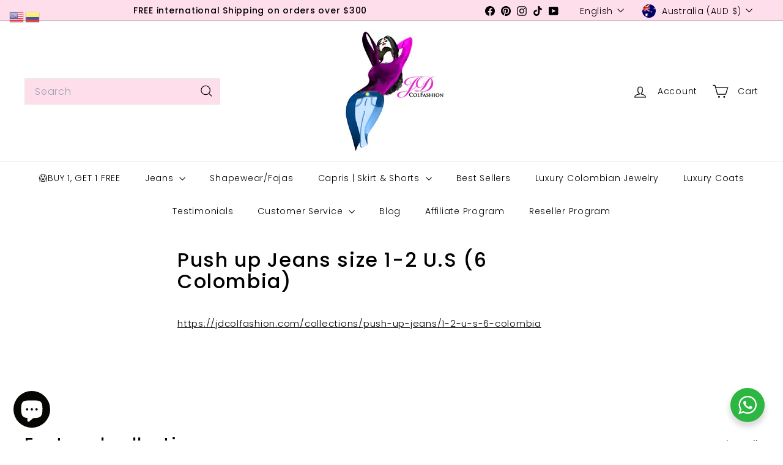

--- FILE ---
content_type: text/javascript; charset=utf-8
request_url: https://jdcolfashion.com/en-au/products/exclusive-y2k-pink-flip-phone-holder.js?vex=true
body_size: 787
content:
{"id":8908006326499,"title":"FREE $50 GIFT!  RETRO Cell Phone Holder","handle":"exclusive-y2k-pink-flip-phone-holder","description":"\u003cp\u003eGet ready for a blast from the past! 📞💕 This exclusive pink flip phone holder brings iconic Y2K style to your space. Meticulously 3D printed from eco-friendly PLA, it's perfect for stylishly organizing small items on your desk, vanity, or shelf. \u003c\/p\u003e\n\u003cp\u003eYou can personalize where it says @jdcolfashion, and the back of the phone can also be personalized for an extra cost. Show off your unique retro flair! ✨\u003c\/p\u003e\n\u003cp\u003e⚠️ \u003cem\u003eIMPORTANT: 3D prints may show some layer lines. Brushes and accessories not included.\u003c\/em\u003e\u003c\/p\u003e","published_at":"2025-12-24T22:09:53-05:00","created_at":"2025-07-03T18:54:33-04:00","vendor":"Suki Glam Gifts","type":"Fashion Accessories","tags":[],"price":0,"price_min":0,"price_max":0,"available":true,"price_varies":false,"compare_at_price":null,"compare_at_price_min":0,"compare_at_price_max":0,"compare_at_price_varies":false,"variants":[{"id":46776701714659,"title":"Default Title","option1":"Default Title","option2":null,"option3":null,"sku":null,"requires_shipping":true,"taxable":false,"featured_image":null,"available":true,"name":"FREE $50 GIFT!  RETRO Cell Phone Holder","public_title":null,"options":["Default Title"],"price":0,"weight":283,"compare_at_price":null,"inventory_quantity":13,"inventory_management":"shopify","inventory_policy":"continue","barcode":null,"requires_selling_plan":false,"selling_plan_allocations":[]}],"images":["\/\/cdn.shopify.com\/s\/files\/1\/0865\/0540\/files\/1000199734.jpg?v=1751655372","\/\/cdn.shopify.com\/s\/files\/1\/0865\/0540\/files\/1000199732.jpg?v=1751655372","\/\/cdn.shopify.com\/s\/files\/1\/0865\/0540\/files\/1000199733_1.jpg?v=1751655372","\/\/cdn.shopify.com\/s\/files\/1\/0865\/0540\/files\/rn-image_picker_lib_temp_bea8209e-7cf3-4ee6-9a7e-0a53ff245dda.jpg?v=1751655372","\/\/cdn.shopify.com\/s\/files\/1\/0865\/0540\/files\/rn-image_picker_lib_temp_4836c149-4e1c-4977-95b5-1d022c7e117d.jpg?v=1751655372","\/\/cdn.shopify.com\/s\/files\/1\/0865\/0540\/files\/rn-image_picker_lib_temp_d0f2305e-5058-4b46-a95c-45a8b29dcb4c.jpg?v=1751655372","\/\/cdn.shopify.com\/s\/files\/1\/0865\/0540\/files\/rn-image_picker_lib_temp_608557f7-4ccf-4007-ac0a-b6572cc59545.jpg?v=1751655372","\/\/cdn.shopify.com\/s\/files\/1\/0865\/0540\/files\/rn-image_picker_lib_temp_35c20a40-90c0-47f5-ac64-4d7f2ce69ee6.jpg?v=1751655372"],"featured_image":"\/\/cdn.shopify.com\/s\/files\/1\/0865\/0540\/files\/1000199734.jpg?v=1751655372","options":[{"name":"Title","position":1,"values":["Default Title"]}],"url":"\/en-au\/products\/exclusive-y2k-pink-flip-phone-holder","media":[{"alt":null,"id":36916094599395,"position":1,"preview_image":{"aspect_ratio":0.563,"height":4000,"width":2252,"src":"https:\/\/cdn.shopify.com\/s\/files\/1\/0865\/0540\/files\/1000199734.jpg?v=1751655372"},"aspect_ratio":0.563,"height":4000,"media_type":"image","src":"https:\/\/cdn.shopify.com\/s\/files\/1\/0865\/0540\/files\/1000199734.jpg?v=1751655372","width":2252},{"alt":null,"id":36916094632163,"position":2,"preview_image":{"aspect_ratio":0.563,"height":4000,"width":2252,"src":"https:\/\/cdn.shopify.com\/s\/files\/1\/0865\/0540\/files\/1000199732.jpg?v=1751655372"},"aspect_ratio":0.563,"height":4000,"media_type":"image","src":"https:\/\/cdn.shopify.com\/s\/files\/1\/0865\/0540\/files\/1000199732.jpg?v=1751655372","width":2252},{"alt":null,"id":36916090405091,"position":3,"preview_image":{"aspect_ratio":0.563,"height":4000,"width":2252,"src":"https:\/\/cdn.shopify.com\/s\/files\/1\/0865\/0540\/files\/1000199733_1.jpg?v=1751655372"},"aspect_ratio":0.563,"height":4000,"media_type":"image","src":"https:\/\/cdn.shopify.com\/s\/files\/1\/0865\/0540\/files\/1000199733_1.jpg?v=1751655372","width":2252},{"alt":null,"id":36912618668259,"position":4,"preview_image":{"aspect_ratio":0.75,"height":2000,"width":1500,"src":"https:\/\/cdn.shopify.com\/s\/files\/1\/0865\/0540\/files\/rn-image_picker_lib_temp_bea8209e-7cf3-4ee6-9a7e-0a53ff245dda.jpg?v=1751655372"},"aspect_ratio":0.75,"height":2000,"media_type":"image","src":"https:\/\/cdn.shopify.com\/s\/files\/1\/0865\/0540\/files\/rn-image_picker_lib_temp_bea8209e-7cf3-4ee6-9a7e-0a53ff245dda.jpg?v=1751655372","width":1500},{"alt":null,"id":36912618701027,"position":5,"preview_image":{"aspect_ratio":0.75,"height":2000,"width":1500,"src":"https:\/\/cdn.shopify.com\/s\/files\/1\/0865\/0540\/files\/rn-image_picker_lib_temp_4836c149-4e1c-4977-95b5-1d022c7e117d.jpg?v=1751655372"},"aspect_ratio":0.75,"height":2000,"media_type":"image","src":"https:\/\/cdn.shopify.com\/s\/files\/1\/0865\/0540\/files\/rn-image_picker_lib_temp_4836c149-4e1c-4977-95b5-1d022c7e117d.jpg?v=1751655372","width":1500},{"alt":null,"id":36912618635491,"position":6,"preview_image":{"aspect_ratio":0.75,"height":2000,"width":1500,"src":"https:\/\/cdn.shopify.com\/s\/files\/1\/0865\/0540\/files\/rn-image_picker_lib_temp_d0f2305e-5058-4b46-a95c-45a8b29dcb4c.jpg?v=1751655372"},"aspect_ratio":0.75,"height":2000,"media_type":"image","src":"https:\/\/cdn.shopify.com\/s\/files\/1\/0865\/0540\/files\/rn-image_picker_lib_temp_d0f2305e-5058-4b46-a95c-45a8b29dcb4c.jpg?v=1751655372","width":1500},{"alt":null,"id":36912618602723,"position":7,"preview_image":{"aspect_ratio":0.75,"height":2000,"width":1500,"src":"https:\/\/cdn.shopify.com\/s\/files\/1\/0865\/0540\/files\/rn-image_picker_lib_temp_608557f7-4ccf-4007-ac0a-b6572cc59545.jpg?v=1751655372"},"aspect_ratio":0.75,"height":2000,"media_type":"image","src":"https:\/\/cdn.shopify.com\/s\/files\/1\/0865\/0540\/files\/rn-image_picker_lib_temp_608557f7-4ccf-4007-ac0a-b6572cc59545.jpg?v=1751655372","width":1500},{"alt":null,"id":36912618569955,"position":8,"preview_image":{"aspect_ratio":0.75,"height":2000,"width":1500,"src":"https:\/\/cdn.shopify.com\/s\/files\/1\/0865\/0540\/files\/rn-image_picker_lib_temp_35c20a40-90c0-47f5-ac64-4d7f2ce69ee6.jpg?v=1751655372"},"aspect_ratio":0.75,"height":2000,"media_type":"image","src":"https:\/\/cdn.shopify.com\/s\/files\/1\/0865\/0540\/files\/rn-image_picker_lib_temp_35c20a40-90c0-47f5-ac64-4d7f2ce69ee6.jpg?v=1751655372","width":1500}],"requires_selling_plan":false,"selling_plan_groups":[]}

--- FILE ---
content_type: text/javascript; charset=utf-8
request_url: https://jdcolfashion.com/en-au/products/free-50-gift-pretty-in-pink-duffel-bag-brush-holder-ultimate-glam-organizer-copy.js?vex=true
body_size: 799
content:
{"id":8925717004515,"title":"FREE $50 GIFT! Pretty in Pink Duffel Bag Brush Holder - Ultimate Glam Organizer (Copy)","handle":"free-50-gift-pretty-in-pink-duffel-bag-brush-holder-ultimate-glam-organizer-copy","description":"\u003cp\u003e \u003c\/p\u003e\n\u003cp\u003e✨ Organize your vanity in style with this 3D-printed pink duffel bag-shaped brush holder! Featuring a cute handbag design, this brush holder not only keeps your brushes neat but adds a chic vibe to your beauty space. Perfect for makeup lovers who appreciate fashion and function in one! 💅💄\u003c\/p\u003e\n\u003cp\u003e🌟 \u003cstrong\u003eFeatures\u003c\/strong\u003e:\u003c\/p\u003e\n\u003cul\u003e\n\u003cli\u003e🖨️ 3D printed with high-quality PLA for durability.\u003c\/li\u003e\n\u003cli\u003e👛 Stylish duffel bag design to add glam to your vanity.\u003c\/li\u003e\n\u003cli\u003e🎨 Ideal for makeup brushes, pens, or small accessories.\u003c\/li\u003e\n\u003cli\u003e🌸 Soft pink finish for a feminine, fashionable look.\u003c\/li\u003e\n\u003c\/ul\u003e\n\u003cp\u003e📏 \u003cstrong\u003eDimensions\u003c\/strong\u003e: 5\" height, 9\" length.\u003c\/p\u003e\n\u003cp\u003e✨ \u003cstrong\u003eWhy You'll Love It\u003c\/strong\u003e: This duffel bag-shaped brush holder is more than just functional—it’s a beauty statement piece! Whether for brushes or accessories, it makes organizing fun and fabulous. 💕🎀\u003c\/p\u003e\n\u003cp\u003e🛍️ \u003cstrong\u003eCare Instructions\u003c\/strong\u003e:\u003c\/p\u003e\n\u003cul\u003e\n\u003cli\u003e🧼 Wipe gently with a soft cloth.\u003c\/li\u003e\n\u003cli\u003e☀️ Keep away from direct heat and sunlight to preserve its finish.\u003c\/li\u003e\n\u003c\/ul\u003e\n\u003cp\u003e💁‍♀️ Organize in style with this glamorous pink duffel bag brush holder! Perfect for beauty queens who love a touch of luxury. 👑✨\u003c\/p\u003e\n\u003cp\u003e⚠️ \u003cstrong\u003eIMPORTANT\u003c\/strong\u003e:\u003cbr\u003e3D printed items can display layer lines, which is part of the 3D printing process, but we hand-finish each print to remove as much as possible. 3D prints may show some flaws, as is the nature of 3D printing. We strive to produce the best product. ✨\u003c\/p\u003e\n\u003cp\u003e \u003c\/p\u003e\n\u003cp\u003e \u003c\/p\u003e","published_at":"2025-12-24T22:09:56-05:00","created_at":"2025-07-26T13:14:24-04:00","vendor":"Suki Glam Gifts","type":"Fashion Accessories","tags":["_Bag","_Vanity"],"price":0,"price_min":0,"price_max":0,"available":true,"price_varies":false,"compare_at_price":null,"compare_at_price_min":0,"compare_at_price_max":0,"compare_at_price_varies":false,"variants":[{"id":46943928418531,"title":"Default Title","option1":"Default Title","option2":null,"option3":null,"sku":null,"requires_shipping":true,"taxable":true,"featured_image":null,"available":true,"name":"FREE $50 GIFT! Pretty in Pink Duffel Bag Brush Holder - Ultimate Glam Organizer (Copy)","public_title":null,"options":["Default Title"],"price":0,"weight":283,"compare_at_price":null,"inventory_quantity":19,"inventory_management":"shopify","inventory_policy":"continue","barcode":null,"requires_selling_plan":false,"selling_plan_allocations":[]}],"images":["\/\/cdn.shopify.com\/s\/files\/1\/0865\/0540\/files\/pretty-in-pink-duffel-bag-brush-holder-ultimate-glam-organizer-805389.jpg?v=1728918026","\/\/cdn.shopify.com\/s\/files\/1\/0865\/0540\/files\/pretty-in-pink-duffel-bag-brush-holder-ultimate-glam-organizer-416996.jpg?v=1728918026","\/\/cdn.shopify.com\/s\/files\/1\/0865\/0540\/files\/pretty-in-pink-duffel-bag-brush-holder-ultimate-glam-organizer-203239.jpg?v=1728918026","\/\/cdn.shopify.com\/s\/files\/1\/0865\/0540\/files\/pretty-in-pink-duffel-bag-brush-holder-ultimate-glam-organizer-443325.jpg?v=1728918026"],"featured_image":"\/\/cdn.shopify.com\/s\/files\/1\/0865\/0540\/files\/pretty-in-pink-duffel-bag-brush-holder-ultimate-glam-organizer-805389.jpg?v=1728918026","options":[{"name":"Title","position":1,"values":["Default Title"]}],"url":"\/en-au\/products\/free-50-gift-pretty-in-pink-duffel-bag-brush-holder-ultimate-glam-organizer-copy","media":[{"alt":"Pretty in Pink Duffel Bag Brush Holder - Ultimate Glam Organizer - JDColFashion","id":35331258351843,"position":1,"preview_image":{"aspect_ratio":0.75,"height":2048,"width":1536,"src":"https:\/\/cdn.shopify.com\/s\/files\/1\/0865\/0540\/files\/pretty-in-pink-duffel-bag-brush-holder-ultimate-glam-organizer-805389.jpg?v=1728918026"},"aspect_ratio":0.75,"height":2048,"media_type":"image","src":"https:\/\/cdn.shopify.com\/s\/files\/1\/0865\/0540\/files\/pretty-in-pink-duffel-bag-brush-holder-ultimate-glam-organizer-805389.jpg?v=1728918026","width":1536},{"alt":"Pretty in Pink Duffel Bag Brush Holder - Ultimate Glam Organizer - JDColFashion","id":35331258384611,"position":2,"preview_image":{"aspect_ratio":0.75,"height":2048,"width":1536,"src":"https:\/\/cdn.shopify.com\/s\/files\/1\/0865\/0540\/files\/pretty-in-pink-duffel-bag-brush-holder-ultimate-glam-organizer-416996.jpg?v=1728918026"},"aspect_ratio":0.75,"height":2048,"media_type":"image","src":"https:\/\/cdn.shopify.com\/s\/files\/1\/0865\/0540\/files\/pretty-in-pink-duffel-bag-brush-holder-ultimate-glam-organizer-416996.jpg?v=1728918026","width":1536},{"alt":"Pretty in Pink Duffel Bag Brush Holder - Ultimate Glam Organizer - JDColFashion","id":35331258417379,"position":3,"preview_image":{"aspect_ratio":0.75,"height":2048,"width":1536,"src":"https:\/\/cdn.shopify.com\/s\/files\/1\/0865\/0540\/files\/pretty-in-pink-duffel-bag-brush-holder-ultimate-glam-organizer-203239.jpg?v=1728918026"},"aspect_ratio":0.75,"height":2048,"media_type":"image","src":"https:\/\/cdn.shopify.com\/s\/files\/1\/0865\/0540\/files\/pretty-in-pink-duffel-bag-brush-holder-ultimate-glam-organizer-203239.jpg?v=1728918026","width":1536},{"alt":"Pretty in Pink Duffel Bag Brush Holder - Ultimate Glam Organizer - JDColFashion","id":35331258450147,"position":4,"preview_image":{"aspect_ratio":0.75,"height":2048,"width":1536,"src":"https:\/\/cdn.shopify.com\/s\/files\/1\/0865\/0540\/files\/pretty-in-pink-duffel-bag-brush-holder-ultimate-glam-organizer-443325.jpg?v=1728918026"},"aspect_ratio":0.75,"height":2048,"media_type":"image","src":"https:\/\/cdn.shopify.com\/s\/files\/1\/0865\/0540\/files\/pretty-in-pink-duffel-bag-brush-holder-ultimate-glam-organizer-443325.jpg?v=1728918026","width":1536}],"requires_selling_plan":false,"selling_plan_groups":[]}

--- FILE ---
content_type: text/javascript
request_url: https://jdcolfashion.com/cdn/shop/t/51/assets/utils.js?v=117964846174238173191757815472
body_size: -366
content:
export function prepareTransition(el,callback){el.addEventListener("transitionend",removeClass);function removeClass(evt){el.classList.remove("is-transitioning"),el.removeEventListener("transitionend",removeClass)}el.classList.add("is-transitioning"),el.offsetWidth,typeof callback=="function"&&callback()}export function defaultTo(value,defaultValue){return value==null||value!==value?defaultValue:value}export function wrap(el,wrapper){el.parentNode.insertBefore(wrapper,el),wrapper.appendChild(el)}export function executeJSmodules(scripts){for(let i=0;i<scripts.length;i++){let script=document.createElement("script");script.type="module",script.textContent=scripts[i].textContent,scripts[i].parentNode.replaceChild(script,scripts[i])}}export function debounce(wait,callback,immediate){let timeout;return function(){let context=this,args=arguments,later=function(){timeout=null,immediate||callback.apply(context,args)},callNow=immediate&&!timeout;clearTimeout(timeout),timeout=setTimeout(later,wait),callNow&&callback.apply(context,args)}}export function throttle(limit,callback){let waiting=!1;return function(){waiting||(callback.apply(this,arguments),waiting=!0,setTimeout(function(){waiting=!1},limit))}}
//# sourceMappingURL=/cdn/shop/t/51/assets/utils.js.map?v=117964846174238173191757815472


--- FILE ---
content_type: text/javascript
request_url: https://jdcolfashion.com/cdn/shop/t/51/assets/toggle-cart.js?v=38431333347854231931757815471
body_size: -162
content:
import{EVENTS}from"@archetype-themes/utils/events";class ToggleCart extends HTMLElement{connectedCallback(){this.abortController=new AbortController,this.cartOpen=!1,this.cartTrigger=this.querySelector(`[href="${window.Shopify.routes.root}cart"]`),this.cartTrigger&&(this.cartTrigger.addEventListener("click",this.handleClick.bind(this),{signal:this.abortController.signal}),document.addEventListener(EVENTS.ajaxProductAdded,evt=>{this.updateCartCount(evt.detail.product)},{signal:this.abortController.signal}),document.addEventListener(EVENTS.cartUpdated,evt=>{this.updateCartCount(evt.detail.cart)},{signal:this.abortController.signal}),document.addEventListener(EVENTS.headerDrawerClosed,this.handleDrawerClosed.bind(this),{signal:this.abortController.signal}))}handleDrawerClosed(){this.cartOpen=!1,this.cartTrigger.setAttribute("aria-expanded","false")}handleClick(evt){evt.preventDefault(),this.cartOpen?(evt.target.dispatchEvent(new CustomEvent(EVENTS.cartClose,{bubbles:!0})),this.cartTrigger.setAttribute("aria-expanded","false"),this.cartOpen=!1):(evt.target.dispatchEvent(new CustomEvent(EVENTS.cartOpen,{bubbles:!0})),this.cartTrigger.setAttribute("aria-expanded","true"),this.cartOpen=!0)}disconnectedCallback(){this.abortController.abort()}updateCartCount(state){const newCartCount=new DOMParser().parseFromString(state.sections["cart-ajax"],"text/html").querySelector(".cart-link__bubble"),cartCount=this.querySelector(".cart-link__bubble");!newCartCount||!cartCount||(cartCount.outerHTML=newCartCount.outerHTML)}}customElements.define("toggle-cart",ToggleCart);
//# sourceMappingURL=/cdn/shop/t/51/assets/toggle-cart.js.map?v=38431333347854231931757815471


--- FILE ---
content_type: text/javascript; charset=utf-8
request_url: https://jdcolfashion.com/en-au/products/vintage-glam-pink-rotary-brush-phone-holder.js?vex=true
body_size: 894
content:
{"id":8700403843299,"title":"FREE $50 GIFT! Vintage Pink Rotary Phone Retro Vanity \u0026 Home Decor Makeup Organizer Brush Holder","handle":"vintage-glam-pink-rotary-brush-phone-holder","description":"\u003cp\u003e 📞 Vintage Glam Pink Rotary Brush \u0026amp; Phone Holder 💄📱\u003c\/p\u003e\n\u003cp\u003eAdd a touch of nostalgic glamour to your vanity or desk with this 3D-printed vintage rotary phone holder! Perfect for the glamorous woman who loves a chic and functional design. This multi-purpose holder keeps your makeup brushes and phone organized while elevating your space.\u003c\/p\u003e\n\u003cp\u003e📞 Vintage Rotary Design: A fabulous pink retro-inspired phone holder that screams vintage glam!\u003c\/p\u003e\n\u003cp\u003e💄 Multi-functional: Store your makeup brushes and securely hold your phone all in one stylish piece.\u003c\/p\u003e\n\u003cp\u003e💕 Elegant Pink: A soft pink hue to complement your vanity and give it that extra flair.\u003c\/p\u003e\n\u003cp\u003e📏 Dimensions: Height 7 inches, Width 8 inches.\u003c\/p\u003e\n\u003cp\u003e⚠️ Important: 3D printed items may show layer lines due to the printing process, but we hand-finish each piece to ensure the best quality.\u003c\/p\u003e\n\u003cp\u003eBrushes and phone not included.\u003c\/p\u003e\n\u003cp\u003e \u003c\/p\u003e\n\u003cp\u003e \u003c\/p\u003e","published_at":"2025-12-24T22:09:50-05:00","created_at":"2024-11-06T13:11:26-05:00","vendor":"Suki Glam Gifts","type":"Fashion Accessories","tags":["_Vanity"],"price":0,"price_min":0,"price_max":0,"available":true,"price_varies":false,"compare_at_price":null,"compare_at_price_min":0,"compare_at_price_max":0,"compare_at_price_varies":false,"variants":[{"id":45682639601891,"title":"Default Title","option1":"Default Title","option2":null,"option3":null,"sku":null,"requires_shipping":true,"taxable":true,"featured_image":null,"available":true,"name":"FREE $50 GIFT! Vintage Pink Rotary Phone Retro Vanity \u0026 Home Decor Makeup Organizer Brush Holder","public_title":null,"options":["Default Title"],"price":0,"weight":283,"compare_at_price":null,"inventory_quantity":19,"inventory_management":"shopify","inventory_policy":"deny","barcode":"3131614152032","requires_selling_plan":false,"selling_plan_allocations":[]}],"images":["\/\/cdn.shopify.com\/s\/files\/1\/0865\/0540\/files\/vintage-pink-rotary-phone-retro-vanity-home-decor-makeup-organizer-brush-holder-798180.jpg?v=1737248560","\/\/cdn.shopify.com\/s\/files\/1\/0865\/0540\/files\/vintage-pink-rotary-phone-retro-vanity-home-decor-makeup-organizer-brush-holder-888754.jpg?v=1737248560","\/\/cdn.shopify.com\/s\/files\/1\/0865\/0540\/files\/vintage-pink-rotary-phone-retro-vanity-home-decor-makeup-organizer-brush-holder-679635.jpg?v=1737248560","\/\/cdn.shopify.com\/s\/files\/1\/0865\/0540\/files\/vintage-pink-rotary-phone-retro-vanity-home-decor-makeup-organizer-brush-holder-879382.jpg?v=1737248560","\/\/cdn.shopify.com\/s\/files\/1\/0865\/0540\/files\/vintage-pink-rotary-phone-retro-vanity-home-decor-makeup-organizer-brush-holder-259172.jpg?v=1737248560","\/\/cdn.shopify.com\/s\/files\/1\/0865\/0540\/files\/vintage-pink-rotary-phone-retro-vanity-home-decor-makeup-organizer-brush-holder-524486.jpg?v=1737248560"],"featured_image":"\/\/cdn.shopify.com\/s\/files\/1\/0865\/0540\/files\/vintage-pink-rotary-phone-retro-vanity-home-decor-makeup-organizer-brush-holder-798180.jpg?v=1737248560","options":[{"name":"Title","position":1,"values":["Default Title"]}],"url":"\/en-au\/products\/vintage-glam-pink-rotary-brush-phone-holder","media":[{"alt":"Vintage Pink Rotary Phone Retro Vanity \u0026 Home Decor Makeup Organizer Brush Holder - JDColFashion","id":35457149731043,"position":1,"preview_image":{"aspect_ratio":0.75,"height":2048,"width":1536,"src":"https:\/\/cdn.shopify.com\/s\/files\/1\/0865\/0540\/files\/vintage-pink-rotary-phone-retro-vanity-home-decor-makeup-organizer-brush-holder-798180.jpg?v=1737248560"},"aspect_ratio":0.75,"height":2048,"media_type":"image","src":"https:\/\/cdn.shopify.com\/s\/files\/1\/0865\/0540\/files\/vintage-pink-rotary-phone-retro-vanity-home-decor-makeup-organizer-brush-holder-798180.jpg?v=1737248560","width":1536},{"alt":"Vintage Pink Rotary Phone Retro Vanity \u0026 Home Decor Makeup Organizer Brush Holder - JDColFashion","id":35457149763811,"position":2,"preview_image":{"aspect_ratio":0.75,"height":2048,"width":1536,"src":"https:\/\/cdn.shopify.com\/s\/files\/1\/0865\/0540\/files\/vintage-pink-rotary-phone-retro-vanity-home-decor-makeup-organizer-brush-holder-888754.jpg?v=1737248560"},"aspect_ratio":0.75,"height":2048,"media_type":"image","src":"https:\/\/cdn.shopify.com\/s\/files\/1\/0865\/0540\/files\/vintage-pink-rotary-phone-retro-vanity-home-decor-makeup-organizer-brush-holder-888754.jpg?v=1737248560","width":1536},{"alt":"Vintage Pink Rotary Phone Retro Vanity \u0026 Home Decor Makeup Organizer Brush Holder - JDColFashion","id":35457149796579,"position":3,"preview_image":{"aspect_ratio":0.75,"height":2048,"width":1536,"src":"https:\/\/cdn.shopify.com\/s\/files\/1\/0865\/0540\/files\/vintage-pink-rotary-phone-retro-vanity-home-decor-makeup-organizer-brush-holder-679635.jpg?v=1737248560"},"aspect_ratio":0.75,"height":2048,"media_type":"image","src":"https:\/\/cdn.shopify.com\/s\/files\/1\/0865\/0540\/files\/vintage-pink-rotary-phone-retro-vanity-home-decor-makeup-organizer-brush-holder-679635.jpg?v=1737248560","width":1536},{"alt":"Vintage Pink Rotary Phone Retro Vanity \u0026 Home Decor Makeup Organizer Brush Holder - JDColFashion","id":35457149829347,"position":4,"preview_image":{"aspect_ratio":0.75,"height":2048,"width":1536,"src":"https:\/\/cdn.shopify.com\/s\/files\/1\/0865\/0540\/files\/vintage-pink-rotary-phone-retro-vanity-home-decor-makeup-organizer-brush-holder-879382.jpg?v=1737248560"},"aspect_ratio":0.75,"height":2048,"media_type":"image","src":"https:\/\/cdn.shopify.com\/s\/files\/1\/0865\/0540\/files\/vintage-pink-rotary-phone-retro-vanity-home-decor-makeup-organizer-brush-holder-879382.jpg?v=1737248560","width":1536},{"alt":"Vintage Pink Rotary Phone Retro Vanity \u0026 Home Decor Makeup Organizer Brush Holder - JDColFashion","id":35457149862115,"position":5,"preview_image":{"aspect_ratio":0.75,"height":2048,"width":1536,"src":"https:\/\/cdn.shopify.com\/s\/files\/1\/0865\/0540\/files\/vintage-pink-rotary-phone-retro-vanity-home-decor-makeup-organizer-brush-holder-259172.jpg?v=1737248560"},"aspect_ratio":0.75,"height":2048,"media_type":"image","src":"https:\/\/cdn.shopify.com\/s\/files\/1\/0865\/0540\/files\/vintage-pink-rotary-phone-retro-vanity-home-decor-makeup-organizer-brush-holder-259172.jpg?v=1737248560","width":1536},{"alt":"Vintage Pink Rotary Phone Retro Vanity \u0026 Home Decor Makeup Organizer Brush Holder - JDColFashion","id":35457149927651,"position":6,"preview_image":{"aspect_ratio":0.75,"height":2048,"width":1536,"src":"https:\/\/cdn.shopify.com\/s\/files\/1\/0865\/0540\/files\/vintage-pink-rotary-phone-retro-vanity-home-decor-makeup-organizer-brush-holder-524486.jpg?v=1737248560"},"aspect_ratio":0.75,"height":2048,"media_type":"image","src":"https:\/\/cdn.shopify.com\/s\/files\/1\/0865\/0540\/files\/vintage-pink-rotary-phone-retro-vanity-home-decor-makeup-organizer-brush-holder-524486.jpg?v=1737248560","width":1536}],"requires_selling_plan":false,"selling_plan_groups":[]}

--- FILE ---
content_type: text/javascript; charset=utf-8
request_url: https://jdcolfashion.com/en-au/products/free-50-gift-3d-printed-pink-high-heel-phone-holder-glam-desk-decor-copy.js?vex=true
body_size: 574
content:
{"id":8925722902755,"title":"FREE $50 GIFT! 3D Printed Pink High Heel Phone Holder","handle":"free-50-gift-3d-printed-pink-high-heel-phone-holder-glam-desk-decor-copy","description":"\u003cp\u003e👠 Elevate your desk or vanity with this chic 3D printed pink high heel phone holder! Perfect for holding your phone in style, this glamorous piece combines fashion with function. A must-have for those who love a touch of elegance in their space.\u003c\/p\u003e\n\u003cp\u003e🌟 \u003cstrong\u003eFeatures:\u003c\/strong\u003e\u003c\/p\u003e\n\u003cul\u003e\n\u003cli\u003e3D printed with durable PLA.\u003c\/li\u003e\n\u003cli\u003eStylish high heel design in a soft pink finish.\u003c\/li\u003e\n\u003cli\u003eHolds most smartphones securely.\u003c\/li\u003e\n\u003cli\u003eIdeal for glam desk decor or as a unique gift.\u003c\/li\u003e\n\u003c\/ul\u003e\n\u003cp\u003e📏 \u003cstrong\u003eDimensions:\u003c\/strong\u003e 9\" HEIGHT, 8\" length, 4\" width\u003c\/p\u003e\n\u003cp\u003e✨ \u003cstrong\u003eCare Instructions:\u003c\/strong\u003e\u003c\/p\u003e\n\u003cul\u003e\n\u003cli\u003eWipe gently with a soft cloth.\u003c\/li\u003e\n\u003cli\u003eKeep away from direct heat for best results.\u003c\/li\u003e\n\u003c\/ul\u003e\n\u003cp\u003eMake your phone stand out with this fabulous high heel holder! 📱💖\u003c\/p\u003e\n\u003cp\u003e \u003c\/p\u003e\n\u003cp\u003e\u003cspan data-mce-fragment=\"1\"\u003e\u003cstrong\u003e⚠️IMPORTANT:\u003c\/strong\u003e\u003c\/span\u003e\u003cbr\u003e\u003cspan\u003e3D printed items can display layer lines, which is part of the 3D printing process, but we hand finish each print to remove as much as possible. 3D prints may show some flaws, as is the nature of 3D printing. We strive to produce the best product.\u003c\/span\u003e\u003c\/p\u003e\n\u003cp\u003e \u003c\/p\u003e\n\u003cp\u003e \u003c\/p\u003e\n\u003cp\u003e \u003c\/p\u003e\n\u003cp\u003e \u003c\/p\u003e","published_at":"2025-12-24T22:09:58-05:00","created_at":"2025-07-26T13:28:45-04:00","vendor":"Suki Glam Gifts","type":"Fashion Accessories","tags":["_Shoe","_Vanity"],"price":0,"price_min":0,"price_max":0,"available":true,"price_varies":false,"compare_at_price":null,"compare_at_price_min":0,"compare_at_price_max":0,"compare_at_price_varies":false,"variants":[{"id":46943936381155,"title":"Default Title","option1":"Default Title","option2":null,"option3":null,"sku":null,"requires_shipping":true,"taxable":true,"featured_image":null,"available":true,"name":"FREE $50 GIFT! 3D Printed Pink High Heel Phone Holder","public_title":null,"options":["Default Title"],"price":0,"weight":283,"compare_at_price":null,"inventory_quantity":18,"inventory_management":"shopify","inventory_policy":"continue","barcode":null,"requires_selling_plan":false,"selling_plan_allocations":[]}],"images":["\/\/cdn.shopify.com\/s\/files\/1\/0865\/0540\/files\/3d-printed-pink-high-heel-phone-holder-glam-desk-decor-434668.jpg?v=1759268547","\/\/cdn.shopify.com\/s\/files\/1\/0865\/0540\/files\/3d-printed-pink-high-heel-phone-holder-glam-desk-decor-256581.jpg?v=1728917888","\/\/cdn.shopify.com\/s\/files\/1\/0865\/0540\/files\/3d-printed-pink-high-heel-phone-holder-glam-desk-decor-653783.jpg?v=1728917888"],"featured_image":"\/\/cdn.shopify.com\/s\/files\/1\/0865\/0540\/files\/3d-printed-pink-high-heel-phone-holder-glam-desk-decor-434668.jpg?v=1759268547","options":[{"name":"Title","position":1,"values":["Default Title"]}],"url":"\/en-au\/products\/free-50-gift-3d-printed-pink-high-heel-phone-holder-glam-desk-decor-copy","media":[{"alt":"3D Printed Pink High Heel Phone Holder - Glam Desk Decor - JDColFashion","id":35331249799395,"position":1,"preview_image":{"aspect_ratio":0.75,"height":2048,"width":1536,"src":"https:\/\/cdn.shopify.com\/s\/files\/1\/0865\/0540\/files\/3d-printed-pink-high-heel-phone-holder-glam-desk-decor-434668.jpg?v=1759268547"},"aspect_ratio":0.75,"height":2048,"media_type":"image","src":"https:\/\/cdn.shopify.com\/s\/files\/1\/0865\/0540\/files\/3d-printed-pink-high-heel-phone-holder-glam-desk-decor-434668.jpg?v=1759268547","width":1536},{"alt":"3D Printed Pink High Heel Phone Holder - Glam Desk Decor - JDColFashion","id":35331249832163,"position":2,"preview_image":{"aspect_ratio":0.75,"height":2048,"width":1536,"src":"https:\/\/cdn.shopify.com\/s\/files\/1\/0865\/0540\/files\/3d-printed-pink-high-heel-phone-holder-glam-desk-decor-256581.jpg?v=1728917888"},"aspect_ratio":0.75,"height":2048,"media_type":"image","src":"https:\/\/cdn.shopify.com\/s\/files\/1\/0865\/0540\/files\/3d-printed-pink-high-heel-phone-holder-glam-desk-decor-256581.jpg?v=1728917888","width":1536},{"alt":"3D Printed Pink High Heel Phone Holder - Glam Desk Decor - JDColFashion","id":35331249864931,"position":3,"preview_image":{"aspect_ratio":0.75,"height":2048,"width":1536,"src":"https:\/\/cdn.shopify.com\/s\/files\/1\/0865\/0540\/files\/3d-printed-pink-high-heel-phone-holder-glam-desk-decor-653783.jpg?v=1728917888"},"aspect_ratio":0.75,"height":2048,"media_type":"image","src":"https:\/\/cdn.shopify.com\/s\/files\/1\/0865\/0540\/files\/3d-printed-pink-high-heel-phone-holder-glam-desk-decor-653783.jpg?v=1728917888","width":1536}],"requires_selling_plan":false,"selling_plan_groups":[]}

--- FILE ---
content_type: text/javascript; charset=utf-8
request_url: https://jdcolfashion.com/en-au/products/free-50-gift-chic-high-heel-boot-brush-holder-stylish-organizer-for-makeup-brushes-or-floral-arrangements-copy.js?vex=true
body_size: 932
content:
{"id":8925716381923,"title":"FREE $50 GIFT! Chic High-Heel Boot Brush Holder – Stylish Organizer for Makeup Brushes or Floral Arrangements","handle":"free-50-gift-chic-high-heel-boot-brush-holder-stylish-organizer-for-makeup-brushes-or-floral-arrangements-copy","description":"\u003cp\u003eAdd a touch of glamour to your vanity or home decor with this 3D-printed high-heel boot holder! 👠✨ Perfectly designed to hold up to 10 makeup brushes, it also doubles as a unique vase for your favorite flowers. 🌸 Crafted with intricate detailing and a sleek finish, this holder is the ideal accessory for fashionistas and beauty lovers alike. 💖 Whether you're organizing your makeup brushes or creating a stylish centerpiece, this boot holder brings elegance to any space.\u003c\/p\u003e\n\u003cp\u003e⚠️IMPORTANT: Brushes not included. 3D printed items can display layer lines, which is part of the 3D printing process, but we hand finish each print to remove as much as possible. 3D prints may show some flaws, as is the nature of 3D printing. We strive to produce the best product.\u003c\/p\u003e","published_at":"2025-12-24T22:09:54-05:00","created_at":"2025-07-26T13:13:03-04:00","vendor":"Suki Glam Gifts","type":"Fashion Accessories","tags":["_shoe","_Vanity"],"price":0,"price_min":0,"price_max":0,"available":true,"price_varies":false,"compare_at_price":null,"compare_at_price_min":0,"compare_at_price_max":0,"compare_at_price_varies":false,"variants":[{"id":46943927206115,"title":"Default Title","option1":"Default Title","option2":null,"option3":null,"sku":null,"requires_shipping":true,"taxable":true,"featured_image":null,"available":true,"name":"FREE $50 GIFT! Chic High-Heel Boot Brush Holder – Stylish Organizer for Makeup Brushes or Floral Arrangements","public_title":null,"options":["Default Title"],"price":0,"weight":283,"compare_at_price":null,"inventory_quantity":17,"inventory_management":"shopify","inventory_policy":"continue","barcode":null,"requires_selling_plan":false,"selling_plan_allocations":[]}],"images":["\/\/cdn.shopify.com\/s\/files\/1\/0865\/0540\/files\/background-editor_output_61cabe6e-2bfc-4bf2-b0a5-e6b765742256.png?v=1759268552","\/\/cdn.shopify.com\/s\/files\/1\/0865\/0540\/files\/chic-high-heel-boot-brush-holder-stylish-organizer-for-makeup-brushes-or-floral-arrangements-687213.jpg?v=1747761879","\/\/cdn.shopify.com\/s\/files\/1\/0865\/0540\/files\/chic-high-heel-boot-brush-holder-stylish-organizer-for-makeup-brushes-or-floral-arrangements-292594.jpg?v=1747761879","\/\/cdn.shopify.com\/s\/files\/1\/0865\/0540\/files\/chic-high-heel-boot-brush-holder-stylish-organizer-for-makeup-brushes-or-floral-arrangements-777714.jpg?v=1747761879","\/\/cdn.shopify.com\/s\/files\/1\/0865\/0540\/files\/chic-high-heel-boot-brush-holder-stylish-organizer-for-makeup-brushes-or-floral-arrangements-452809.jpg?v=1747761879"],"featured_image":"\/\/cdn.shopify.com\/s\/files\/1\/0865\/0540\/files\/background-editor_output_61cabe6e-2bfc-4bf2-b0a5-e6b765742256.png?v=1759268552","options":[{"name":"Title","position":1,"values":["Default Title"]}],"url":"\/en-au\/products\/free-50-gift-chic-high-heel-boot-brush-holder-stylish-organizer-for-makeup-brushes-or-floral-arrangements-copy","media":[{"alt":null,"id":36535198744803,"position":1,"preview_image":{"aspect_ratio":0.75,"height":1182,"width":887,"src":"https:\/\/cdn.shopify.com\/s\/files\/1\/0865\/0540\/files\/background-editor_output_61cabe6e-2bfc-4bf2-b0a5-e6b765742256.png?v=1759268552"},"aspect_ratio":0.75,"height":1182,"media_type":"image","src":"https:\/\/cdn.shopify.com\/s\/files\/1\/0865\/0540\/files\/background-editor_output_61cabe6e-2bfc-4bf2-b0a5-e6b765742256.png?v=1759268552","width":887},{"alt":"Chic High - Heel Boot Brush Holder – Stylish Organizer for Makeup Brushes or Floral Arrangements - JDColFashion","id":35331252682979,"position":2,"preview_image":{"aspect_ratio":0.75,"height":2048,"width":1536,"src":"https:\/\/cdn.shopify.com\/s\/files\/1\/0865\/0540\/files\/chic-high-heel-boot-brush-holder-stylish-organizer-for-makeup-brushes-or-floral-arrangements-687213.jpg?v=1747761879"},"aspect_ratio":0.75,"height":2048,"media_type":"image","src":"https:\/\/cdn.shopify.com\/s\/files\/1\/0865\/0540\/files\/chic-high-heel-boot-brush-holder-stylish-organizer-for-makeup-brushes-or-floral-arrangements-687213.jpg?v=1747761879","width":1536},{"alt":"Chic High - Heel Boot Brush Holder – Stylish Organizer for Makeup Brushes or Floral Arrangements - JDColFashion","id":35331252715747,"position":3,"preview_image":{"aspect_ratio":0.75,"height":2048,"width":1536,"src":"https:\/\/cdn.shopify.com\/s\/files\/1\/0865\/0540\/files\/chic-high-heel-boot-brush-holder-stylish-organizer-for-makeup-brushes-or-floral-arrangements-292594.jpg?v=1747761879"},"aspect_ratio":0.75,"height":2048,"media_type":"image","src":"https:\/\/cdn.shopify.com\/s\/files\/1\/0865\/0540\/files\/chic-high-heel-boot-brush-holder-stylish-organizer-for-makeup-brushes-or-floral-arrangements-292594.jpg?v=1747761879","width":1536},{"alt":"Chic High - Heel Boot Brush Holder – Stylish Organizer for Makeup Brushes or Floral Arrangements - JDColFashion","id":35331252748515,"position":4,"preview_image":{"aspect_ratio":0.75,"height":2048,"width":1536,"src":"https:\/\/cdn.shopify.com\/s\/files\/1\/0865\/0540\/files\/chic-high-heel-boot-brush-holder-stylish-organizer-for-makeup-brushes-or-floral-arrangements-777714.jpg?v=1747761879"},"aspect_ratio":0.75,"height":2048,"media_type":"image","src":"https:\/\/cdn.shopify.com\/s\/files\/1\/0865\/0540\/files\/chic-high-heel-boot-brush-holder-stylish-organizer-for-makeup-brushes-or-floral-arrangements-777714.jpg?v=1747761879","width":1536},{"alt":"Chic High - Heel Boot Brush Holder – Stylish Organizer for Makeup Brushes or Floral Arrangements - JDColFashion","id":35331252781283,"position":5,"preview_image":{"aspect_ratio":0.75,"height":2048,"width":1536,"src":"https:\/\/cdn.shopify.com\/s\/files\/1\/0865\/0540\/files\/chic-high-heel-boot-brush-holder-stylish-organizer-for-makeup-brushes-or-floral-arrangements-452809.jpg?v=1747761879"},"aspect_ratio":0.75,"height":2048,"media_type":"image","src":"https:\/\/cdn.shopify.com\/s\/files\/1\/0865\/0540\/files\/chic-high-heel-boot-brush-holder-stylish-organizer-for-makeup-brushes-or-floral-arrangements-452809.jpg?v=1747761879","width":1536}],"requires_selling_plan":false,"selling_plan_groups":[]}